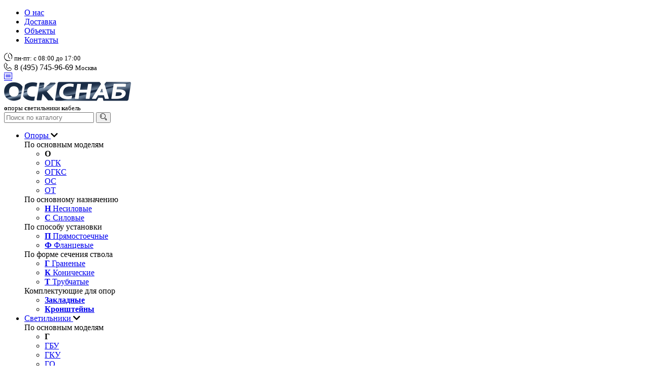

--- FILE ---
content_type: text/html; charset=utf-8
request_url: https://www.osksnab.ru/opory/os/f/osf-300-8-5-l.html
body_size: 10939
content:
<!doctype html>
<html lang="ru">
  <head>
    <meta charset="utf-8">

    <title>ОСф-300-8,5-л</title> 
    <meta name='description' content='Опора трубчатая силовая с фланцевым соединением под нагрузку 300 кг, с высотой надземной части 8.5 м, с люком'/>
    
    <link rel="canonical" href="https://www.osksnab.ru/opory/os/f/" />
    <meta name="viewport" content="width=device-width, initial-scale=1.0">
    <meta name="author" content="ОСКСнаб">
    
    <meta property="og:site_name" content="ОСКСнаб">
    <meta property="og:type" content="website">
    <meta property="og:title" content="ОСф-300-8,5-л">
    <meta property="og:description" content='Опора трубчатая силовая с фланцевым соединением под нагрузку 300 кг, с высотой надземной части 8.5 м, с люком'>
    <meta property="og:image" content="https://www.osksnab.ru/files/multifile/2820/osf_300_8_5_l_m.jpg">
    <meta property="og:url" content="https://www.osksnab.ru/opory/os/f/osf-300-8-5-l.html">

    <link rel="icon" sizes="16x16" href="/template/template/27/img/favicons/favicon-16x16.png" />
    <link rel="icon" sizes="32x32" href="/template/template/27/img/favicons/favicon-32x32.png" />

    <link rel="stylesheet" href="/template/template/27/lib/flexslider/flexslider.css" />
    <link rel="stylesheet" href="/template/template/27/lib/chosen/chosen.css" />
    <link rel="stylesheet" href="/template/template/27/lib/magnific-popup/magnific-popup.css" />
    <link rel="stylesheet" href="/template/template/27/vendor/font.fontawesome/5.2/css/all.min.css" />
    <link rel="stylesheet" href="/template/template/27/lib/strokegapicons/style.css" />
    <link rel="stylesheet" href="/template/template/27/css/theme.style.css?1" />
    <link rel="stylesheet" href="/template/template/27/css/cs.style.css?6" />

    <script src="/template/template/27/lib/modernizr/modernizr.js"></script>
    <!--[if lte IE 8]>
<script src="/template/template/27/lib/respond/respond.js"></script>
<script src="/template/template/27/lib/excanvas/excanvas.js"></script>
<![endif]-->


  </head>

  <body class="not-front" itemscope itemtype="https://schema.org/HomeAndConstructionBusiness">


    <div class="body">
      <header id="header" class="header-light">
        <div class="header-top light-header-top">
          <div class="container">

            <div class='row'>

              <div class='col-lg-6 col-md-4 col-sm-6 col-xs-12'>
                <ul class='nav nav-pills nav-top nav-top-sep' itemscope="" itemtype="https://schema.org/SiteNavigationElement">
                                    <li class="">
                    <a href="/o-kompanii/" title='Перейти в раздел «О нас»' itemprop="url">
                      <span itemprop="name">О нас</span>
                    </a>
                  </li>
                                    <li class="">
                    <a href="/dostavka/" title='Перейти в раздел «Доставка»' itemprop="url">
                      <span itemprop="name">Доставка</span>
                    </a>
                  </li>
                                    <li class="">
                    <a href="/obekty/" title='Перейти в раздел «Объекты»' itemprop="url">
                      <span itemprop="name">Объекты</span>
                    </a>
                  </li>
                                    <li class="">
                    <a href="/kontakty/" title='Перейти в раздел «Контакты»' itemprop="url">
                      <span itemprop="name">Контакты</span>
                    </a>
                  </li>
                       
                </ul>
              </div>

              <div class='col-lg-3 col-md-4 hidden-sm hidden-xs cs_txt_r'>
                <i class="icon icon-Time cs_c_orange"></i> <small class='cs_h_wt' itemprop="openingHours" datetime="Mo-Fr 08:00-17:00">пн-пт: с 08:00 до 17:00</small>
              </div>

              
              <div class='col-lg-3 col-md-4 col-sm-6 col-xs-12'>
                <i class="icon icon-Phone2 cs_c_orange"></i> <span class='cs_f_phone' itemprop="telephone">8 (495) 745-96-69</span> <small>Москва</small>
              </div>             

            </div>
          </div>

        </div>

        <div class="container">

          <div class='row'>

            <div class='col-md-3'>  
              <div class="navbar-header">
                <a href="#offcanvas" class="uk-navbar-toggle hidden-lg pull-right" data-uk-offcanvas>
                  <span class="sr-only">Меню</span>
                  <i class="icon icon-Menu cs_c_orange"></i>
                </a>
                <div class="logo">
                  <a href="/" title='На главную'><img alt="Логотип ОСКСнаб" src="/files/c/logo_osksnab.png"></a>
                  <div class='cs_h_slogan hidden-md hidden-sm hidden-xs'><small><b>о</b>поры <b>с</b>ветильники <b>к</b>абель</small></div>
                </div>
              </div>
            </div>

            <div class='col-md-4 hidden-sm hidden-xs'>
              <form action='/poisk/' method="GET" class='cs_h_search'>
                <input type="text" class="form-control cs_h_search_input" name="search_name" placeholder="Поиск по каталогу" value="" />
                <button type="submit" class="btn btn-default cs_h_search_button"><i class="icon icon-Search"></i></button>
                              </form>
            </div>


            <div class='col-md-5'>  
              <div class="navbar-collapse nav-main-collapse collapse">
                <nav class="nav-main pull-right cs-menu-top">
                  <ul class="nav nav-pills nav-main-menu" itemscope="" itemtype="http://www.schema.org/SiteNavigationElement">

                                        <li class="dropdown-cs megamenu active">

                      <a class="dropdown-toggle" data-toggle="dropdown" title='Перейти в раздел Опоры' href="/opory/" itemprop="url">
                        <span itemprop="name mainEntityOfPage">Опоры</span>
                      </a> <i class='fas fa-chevron-down cs_c_orange'></i>

                      <div class="dropdown-menu">
                        <div class="mega-menu-content">
                          <div class="row" itemscope="" itemtype="http://www.schema.org/SiteNavigationElement">

                                                                                    <div class="col-md-3 menu-column">

                              <div class="h3 cs-menu-first-h3">По основным моделям</div>
                              <div class="menu-column-inner">

                                <ul itemscope="" itemtype="http://www.schema.org/SiteNavigationElement">

                                                                    
                                                                                                                                                                          <li class='cs-width-full cs-menu-top-first'><b>О</b></li>
                                                                                                                                        <li class='cs-menu-top-normal' >
                                    <a href="/opory/ogk/" itemprop="url"><span itemprop="name">ОГК</span></a></li>
                                  
                                  
                                                                    
                                                                                                                                                                                                            <li class='cs-menu-top-normal' >
                                    <a href="/opory/ogks/" itemprop="url"><span itemprop="name">ОГКС</span></a></li>
                                  
                                  
                                                                    
                                                                                                                                                                                                            <li class='cs-menu-top-normal active' >
                                    <a href="/opory/os/" itemprop="url"><span itemprop="name mainEntityOfPage">ОС</span></a></li>
                                  
                                  
                                                                    
                                                                                                                                                                                                            <li class='cs-menu-top-normal' >
                                    <a href="/opory/ot/" itemprop="url"><span itemprop="name">ОТ</span></a></li>
                                  
                                  
                                  
                                </ul>

                              </div>      
                            </div>

                                                                                    <div class="col-md-2 menu-column">

                              <div class="h3">По основному назначению</div>
                              <div class="menu-column-inner">

                                <ul itemscope="" itemtype="http://www.schema.org/SiteNavigationElement">

                                                                    
                                                                    <li>
                                    <a href="/opory/nesilovye/" itemprop="url"><b>Н</b> <span itemprop="name">Несиловые</span></a>
                                  </li>

                                  
                                                                    
                                                                    <li>
                                    <a href="/opory/silovye/" itemprop="url"><b>С</b> <span itemprop="name">Силовые</span></a>
                                  </li>

                                  
                                  
                                </ul>

                              </div>      
                            </div>

                                                                                    <div class="col-md-2 menu-column">

                              <div class="h3">По способу установки</div>
                              <div class="menu-column-inner">

                                <ul itemscope="" itemtype="http://www.schema.org/SiteNavigationElement">

                                                                    
                                                                    <li>
                                    <a href="/opory/pryamostoechnye/" itemprop="url"><b>П</b> <span itemprop="name">Прямостоечные</span></a>
                                  </li>

                                  
                                                                    
                                                                    <li>
                                    <a href="/opory/flancevye/" itemprop="url"><b>Ф</b> <span itemprop="name">Фланцевые</span></a>
                                  </li>

                                  
                                  
                                </ul>

                              </div>      
                            </div>

                                                                                    <div class="col-md-2 menu-column">

                              <div class="h3">По форме сечения ствола</div>
                              <div class="menu-column-inner">

                                <ul itemscope="" itemtype="http://www.schema.org/SiteNavigationElement">

                                                                    
                                                                    <li>
                                    <a href="/opory/granenye/" itemprop="url"><b>Г</b> <span itemprop="name">Граненые</span></a>
                                  </li>

                                  
                                                                    
                                                                    <li>
                                    <a href="/opory/konicheskie/" itemprop="url"><b>К</b> <span itemprop="name">Конические</span></a>
                                  </li>

                                  
                                                                    
                                                                    <li>
                                    <a href="/opory/trubchatye/" itemprop="url"><b>Т</b> <span itemprop="name">Трубчатые</span></a>
                                  </li>

                                  
                                  
                                </ul>

                              </div>      
                            </div>

                                                                                    <div class="col-md-2 menu-column">

                              <div class="h3">Комплектующие для опор</div>
                              <div class="menu-column-inner">

                                <ul itemscope="" itemtype="http://www.schema.org/SiteNavigationElement">

                                                                    
                                                                    <li>
                                    <a href="/zakladnye/" itemprop="url"><b>Закладные</b> <span itemprop="name"></span></a>
                                  </li>

                                  
                                                                    
                                                                    <li>
                                    <a href="/kronshteyny/" itemprop="url"><b>Кронштейны</b> <span itemprop="name"></span></a>
                                  </li>

                                  
                                  
                                </ul>

                              </div>      
                            </div>

                            
                          </div>
                        </div>
                      </div>
                    </li>  

                                        <li class="dropdown-cs megamenu ">

                      <a class="dropdown-toggle" data-toggle="dropdown" title='Перейти в раздел Светильники' href="/svetilniki/" itemprop="url">
                        <span itemprop="name">Светильники</span>
                      </a> <i class='fas fa-chevron-down cs_c_orange'></i>

                      <div class="dropdown-menu">
                        <div class="mega-menu-content">
                          <div class="row" itemscope="" itemtype="http://www.schema.org/SiteNavigationElement">

                                                                                    <div class="col-md-3 menu-column">

                              <div class="h3 cs-menu-first-h3">По основным моделям</div>
                              <div class="menu-column-inner">

                                <ul itemscope="" itemtype="http://www.schema.org/SiteNavigationElement">

                                                                    
                                                                                                                                                                          <li class='cs-width-full cs-menu-top-first'><b>Г</b></li>
                                                                                                                                        <li class='cs-menu-top-normal' >
                                    <a href="/svetilniki/gbu/" itemprop="url"><span itemprop="name">ГБУ</span></a></li>
                                  
                                  
                                                                    
                                                                                                                                                                                                            <li class='cs-menu-top-normal' >
                                    <a href="/svetilniki/gku/" itemprop="url"><span itemprop="name">ГКУ</span></a></li>
                                  
                                  
                                                                    
                                                                                                                                                                                                            <li class='cs-menu-top-normal' >
                                    <a href="/svetilniki/go/" itemprop="url"><span itemprop="name">ГО</span></a></li>
                                  
                                  
                                                                    
                                                                                                                                                                                                            <li class='cs-menu-top-normal' >
                                    <a href="/svetilniki/gpp/" itemprop="url"><span itemprop="name">ГПП</span></a></li>
                                  
                                  
                                                                    
                                                                                                                                                                                                            <li class='cs-menu-top-normal' >
                                    <a href="/svetilniki/gsp/" itemprop="url"><span itemprop="name">ГСП</span></a></li>
                                  
                                  
                                                                    
                                                                                                                                                                                                            <li class='cs-menu-top-normal' >
                                    <a href="/svetilniki/gsu/" itemprop="url"><span itemprop="name">ГСУ</span></a></li>
                                  
                                  
                                                                    
                                                                                                                                                                                                            <li class='cs-menu-top-normal' >
                                    <a href="/svetilniki/gtu/" itemprop="url"><span itemprop="name">ГТУ</span></a></li>
                                  
                                  
                                                                    
                                                                                                                                                                          <li class='cs-width-full cs-menu-top-first'><b>Д</b></li>
                                                                                                                                        <li class='cs-menu-top-normal' >
                                    <a href="/svetilniki/dvo/" itemprop="url"><span itemprop="name">ДВО</span></a></li>
                                  
                                  
                                                                    
                                                                                                                                                                                                            <li class='cs-menu-top-normal' >
                                    <a href="/svetilniki/dku/" itemprop="url"><span itemprop="name">ДКУ</span></a></li>
                                  
                                  
                                                                    
                                                                                                                                                                                                            <li class='cs-menu-top-normal' >
                                    <a href="/svetilniki/do/" itemprop="url"><span itemprop="name">ДО</span></a></li>
                                  
                                  
                                                                    
                                                                                                                                                                                                            <li class='cs-menu-top-normal' >
                                    <a href="/svetilniki/dpo/" itemprop="url"><span itemprop="name">ДПО</span></a></li>
                                  
                                  
                                                                    
                                                                                                                                                                                                            <li class='cs-menu-top-normal' >
                                    <a href="/svetilniki/dsp/" itemprop="url"><span itemprop="name">ДСП</span></a></li>
                                  
                                  
                                                                    
                                                                                                                                                                          <li class='cs-width-full cs-menu-top-first'><b>Ж</b></li>
                                                                                                                                        <li class='cs-menu-top-normal' >
                                    <a href="/svetilniki/zhbu/" itemprop="url"><span itemprop="name">ЖБУ</span></a></li>
                                  
                                  
                                                                    
                                                                                                                                                                                                            <li class='cs-menu-top-normal' >
                                    <a href="/svetilniki/zhvu/" itemprop="url"><span itemprop="name">ЖВУ</span></a></li>
                                  
                                  
                                                                    
                                                                                                                                                                                                            <li class='cs-menu-top-normal' >
                                    <a href="/svetilniki/zhku/" itemprop="url"><span itemprop="name">ЖКУ</span></a></li>
                                  
                                  
                                                                    
                                                                                                                                                                                                            <li class='cs-menu-top-normal' >
                                    <a href="/svetilniki/zho/" itemprop="url"><span itemprop="name">ЖО</span></a></li>
                                  
                                  
                                                                    
                                                                                                                                                                                                            <li class='cs-menu-top-normal' >
                                    <a href="/svetilniki/zhpp/" itemprop="url"><span itemprop="name">ЖПП</span></a></li>
                                  
                                  
                                                                    
                                                                                                                                                                                                            <li class='cs-menu-top-normal' >
                                    <a href="/svetilniki/zhsp/" itemprop="url"><span itemprop="name">ЖСП</span></a></li>
                                  
                                  
                                                                    
                                                                                                                                                                                                            <li class='cs-menu-top-normal' >
                                    <a href="/svetilniki/zhsu/" itemprop="url"><span itemprop="name">ЖСУ</span></a></li>
                                  
                                  
                                                                    
                                                                                                                                                                                                            <li class='cs-menu-top-normal' >
                                    <a href="/svetilniki/zhtu/" itemprop="url"><span itemprop="name">ЖТУ</span></a></li>
                                  
                                  
                                                                    
                                                                                                                                                                          <li class='cs-width-full cs-menu-top-first'><b>И</b></li>
                                                                                                                                        <li class='cs-menu-top-normal' >
                                    <a href="/svetilniki/io/" itemprop="url"><span itemprop="name">ИО</span></a></li>
                                  
                                  
                                                                    
                                                                                                                                                                                                            <li class='cs-menu-top-normal' >
                                    <a href="/svetilniki/isu/" itemprop="url"><span itemprop="name">ИСУ</span></a></li>
                                  
                                  
                                                                    
                                                                                                                                                                          <li class='cs-width-full cs-menu-top-first'><b>Л</b></li>
                                                                                                                                        <li class='cs-menu-top-normal' >
                                    <a href="/svetilniki/lbu/" itemprop="url"><span itemprop="name">ЛБУ</span></a></li>
                                  
                                  
                                                                    
                                                                                                                                                                                                            <li class='cs-menu-top-normal' >
                                    <a href="/svetilniki/lo/" itemprop="url"><span itemprop="name">ЛО</span></a></li>
                                  
                                  
                                                                    
                                                                                                                                                                                                            <li class='cs-menu-top-normal' >
                                    <a href="/svetilniki/lpo/" itemprop="url"><span itemprop="name">ЛПО</span></a></li>
                                  
                                  
                                                                    
                                                                                                                                                                          <li class='cs-width-full cs-menu-top-first'><b>Р</b></li>
                                                                                                                                        <li class='cs-menu-top-normal' >
                                    <a href="/svetilniki/rbu/" itemprop="url"><span itemprop="name">РБУ</span></a></li>
                                  
                                  
                                                                    
                                                                                                                                                                                                            <li class='cs-menu-top-normal' >
                                    <a href="/svetilniki/rku/" itemprop="url"><span itemprop="name">РКУ</span></a></li>
                                  
                                  
                                                                    
                                                                                                                                                                                                            <li class='cs-menu-top-normal' >
                                    <a href="/svetilniki/ro/" itemprop="url"><span itemprop="name">РО</span></a></li>
                                  
                                  
                                                                    
                                                                                                                                                                                                            <li class='cs-menu-top-normal' >
                                    <a href="/svetilniki/rpp/" itemprop="url"><span itemprop="name">РПП</span></a></li>
                                  
                                  
                                                                    
                                                                                                                                                                                                            <li class='cs-menu-top-normal' >
                                    <a href="/svetilniki/rsp/" itemprop="url"><span itemprop="name">РСП</span></a></li>
                                  
                                  
                                                                    
                                                                                                                                                                                                            <li class='cs-menu-top-normal' >
                                    <a href="/svetilniki/rsu/" itemprop="url"><span itemprop="name">РСУ</span></a></li>
                                  
                                  
                                                                    
                                                                                                                                                                                                            <li class='cs-menu-top-normal' >
                                    <a href="/svetilniki/rtu/" itemprop="url"><span itemprop="name">РТУ</span></a></li>
                                  
                                  
                                                                    
                                                                                                                                                                          <li class='cs-width-full cs-menu-top-first'><b>Ф</b></li>
                                                                                                                                        <li class='cs-menu-top-normal' >
                                    <a href="/svetilniki/fpo/" itemprop="url"><span itemprop="name">ФПО</span></a></li>
                                  
                                  
                                  
                                </ul>

                              </div>      
                            </div>

                                                                                    <div class="col-md-2 menu-column">

                              <div class="h3">По источнику света</div>
                              <div class="menu-column-inner">

                                <ul itemscope="" itemtype="http://www.schema.org/SiteNavigationElement">

                                                                    
                                                                    <li>
                                    <a href="/svetilniki/dri/" itemprop="url"><b>Г</b> <span itemprop="name">Лампы ДРИ, ДРИШ</span></a>
                                  </li>

                                  
                                                                    
                                                                    <li>
                                    <a href="/svetilniki/svetodiodnye/" itemprop="url"><b>Д</b> <span itemprop="name">Светодиодные лампы</span></a>
                                  </li>

                                  
                                                                    
                                                                    <li>
                                    <a href="/svetilniki/dnat/" itemprop="url"><b>Ж</b> <span itemprop="name">Лампы ДНаТ</span></a>
                                  </li>

                                  
                                                                    
                                                                    <li>
                                    <a href="/svetilniki/galogenovye/" itemprop="url"><b>И</b> <span itemprop="name">Лампы накаливания</span></a>
                                  </li>

                                  
                                                                    
                                                                    <li>
                                    <a href="/svetilniki/lineynye/" itemprop="url"><b>Л</b> <span itemprop="name">Линейные лампы</span></a>
                                  </li>

                                  
                                                                    
                                                                    <li>
                                    <a href="/svetilniki/drl/" itemprop="url"><b>Р</b> <span itemprop="name">Лампы ДРЛ</span></a>
                                  </li>

                                  
                                                                    
                                                                    <li>
                                    <a href="/svetilniki/lyuminescentnye/" itemprop="url"><b>Ф</b> <span itemprop="name">Фигурные лампы</span></a>
                                  </li>

                                  
                                  
                                </ul>

                              </div>      
                            </div>

                                                                                    <div class="col-md-2 menu-column">

                              <div class="h3">По способу установки</div>
                              <div class="menu-column-inner">

                                <ul itemscope="" itemtype="http://www.schema.org/SiteNavigationElement">

                                                                    
                                                                    <li>
                                    <a href="/svetilniki/nastennye/" itemprop="url"><b>Б</b> <span itemprop="name">Настенные</span></a>
                                  </li>

                                  
                                                                    
                                                                    <li>
                                    <a href="/svetilniki/vstraivaemye/" itemprop="url"><b>В</b> <span itemprop="name">Встраиваемые</span></a>
                                  </li>

                                  
                                                                    
                                                                    <li>
                                    <a href="/svetilniki/konsolnye/" itemprop="url"><b>К</b> <span itemprop="name">Консольные</span></a>
                                  </li>

                                  
                                                                    
                                                                    <li>
                                    <a href="/svetilniki/potolochnye/" itemprop="url"><b>П</b> <span itemprop="name">Потолочные</span></a>
                                  </li>

                                  
                                                                    
                                                                    <li>
                                    <a href="/svetilniki/podvesnye/" itemprop="url"><b>С</b> <span itemprop="name">Подвесные</span></a>
                                  </li>

                                  
                                                                    
                                                                    <li>
                                    <a href="/svetilniki/torshernye/" itemprop="url"><b>Т</b> <span itemprop="name">Торшерные</span></a>
                                  </li>

                                  
                                  
                                </ul>

                              </div>      
                            </div>

                                                                                    <div class="col-md-2 menu-column">

                              <div class="h3">По основному назначению</div>
                              <div class="menu-column-inner">

                                <ul itemscope="" itemtype="http://www.schema.org/SiteNavigationElement">

                                                                    
                                                                    <li>
                                    <a href="/svetilniki/obshhestvennye/" itemprop="url"><b>О</b> <span itemprop="name">Общественные</span></a>
                                  </li>

                                  
                                                                    
                                                                    <li>
                                    <a href="/svetilniki/promyshlennye/" itemprop="url"><b>П</b> <span itemprop="name">Промышленные</span></a>
                                  </li>

                                  
                                                                    
                                                                    <li>
                                    <a href="/svetilniki/ulichnye/" itemprop="url"><b>У</b> <span itemprop="name">Уличные</span></a>
                                  </li>

                                  
                                  
                                </ul>

                              </div>      
                            </div>

                            
                          </div>
                        </div>
                      </div>
                    </li>  

                                        <li class="dropdown-cs megamenu ">

                      <a class="dropdown-toggle" data-toggle="dropdown" title='Перейти в раздел Кабель' href="/kabel/" itemprop="url">
                        <span itemprop="name">Кабель</span>
                      </a> <i class='fas fa-chevron-down cs_c_orange'></i>

                      <div class="dropdown-menu">
                        <div class="mega-menu-content">
                          <div class="row" itemscope="" itemtype="http://www.schema.org/SiteNavigationElement">

                                                                                    <div class="col-md-3 menu-column">

                              <div class="h3 cs-menu-first-h3">По основным моделям</div>
                              <div class="menu-column-inner">

                                <ul itemscope="" itemtype="http://www.schema.org/SiteNavigationElement">

                                                                    
                                                                                                                                                                          <li class='cs-width-full cs-menu-top-first'><b>В</b></li>
                                                                                                                                        <li class='cs-menu-top-normal' >
                                    <a href="/kabel/vbbshv/" itemprop="url"><span itemprop="name">ВБбШв</span></a></li>
                                  
                                  
                                                                    
                                                                                                                                                                                                            <li class='cs-menu-top-normal' >
                                    <a href="/kabel/vvg/" itemprop="url"><span itemprop="name">ВВГ</span></a></li>
                                  
                                  
                                                                    
                                                                                                                                                                          <li class='cs-width-full cs-menu-top-first'><b>К</b></li>
                                                                                                                                        <li class='cs-menu-top-normal' >
                                    <a href="/kabel/kvbbshv/" itemprop="url"><span itemprop="name">КВБбШв</span></a></li>
                                  
                                  
                                                                    
                                                                                                                                                                                                            <li class='cs-menu-top-normal' >
                                    <a href="/kabel/kvvg/" itemprop="url"><span itemprop="name">КВВГ</span></a></li>
                                  
                                  
                                                                    
                                                                                                                                                                                                            <li class='cs-menu-top-normal' >
                                    <a href="/kabel/kpbbp/" itemprop="url"><span itemprop="name">КПБбП</span></a></li>
                                  
                                  
                                                                    
                                                                                                                                                                                                            <li class='cs-menu-top-normal' >
                                    <a href="/kabel/kppg/" itemprop="url"><span itemprop="name">КППГ</span></a></li>
                                  
                                  
                                                                    
                                                                                                                                                                          <li class='cs-width-full cs-menu-top-first'><b>П</b></li>
                                                                                                                                        <li class='cs-menu-top-normal' >
                                    <a href="/kabel/pbbpg/" itemprop="url"><span itemprop="name">ПБбПГ</span></a></li>
                                  
                                  
                                                                    
                                                                                                                                                                                                            <li class='cs-menu-top-normal' >
                                    <a href="/kabel/pbpg/" itemprop="url"><span itemprop="name">ПБПГ</span></a></li>
                                  
                                  
                                                                    
                                                                                                                                                                                                            <li class='cs-menu-top-normal' >
                                    <a href="/kabel/ppg/" itemprop="url"><span itemprop="name">ППГ</span></a></li>
                                  
                                  
                                  
                                </ul>

                              </div>      
                            </div>

                                                                                    <div class="col-md-2 menu-column">

                              <div class="h3">По материалу изоляции</div>
                              <div class="menu-column-inner">

                                <ul itemscope="" itemtype="http://www.schema.org/SiteNavigationElement">

                                                                    
                                                                    <li>
                                    <a href="/kabel/pvh/" itemprop="url"><b>В</b> <span itemprop="name">Поливинилхлорид (ПВХ)</span></a>
                                  </li>

                                  
                                                                    
                                                                    <li>
                                    <a href="/kabel/polimernyy/" itemprop="url"><b>П</b> <span itemprop="name">Полимер без галогенов</span></a>
                                  </li>

                                  
                                  
                                </ul>

                              </div>      
                            </div>

                                                                                    <div class="col-md-2 menu-column">

                              <div class="h3">По конструкции кабеля</div>
                              <div class="menu-column-inner">

                                <ul itemscope="" itemtype="http://www.schema.org/SiteNavigationElement">

                                                                    
                                                                    <li>
                                    <a href="/kabel/g/" itemprop="url"><b>Г</b> <span itemprop="name">Без защитных покровов</span></a>
                                  </li>

                                  
                                                                    
                                                                    <li>
                                    <a href="/kabel/shv/" itemprop="url"><b>Шв</b> <span itemprop="name">Защита в виде винилового шланга</span></a>
                                  </li>

                                  
                                  
                                </ul>

                              </div>      
                            </div>

                                                                                    <div class="col-md-2 menu-column">

                              <div class="h3">По показателю пож. опасности</div>
                              <div class="menu-column-inner">

                                <ul itemscope="" itemtype="http://www.schema.org/SiteNavigationElement">

                                                                    
                                                                    <li>
                                    <a href="/kabel/nga/" itemprop="url"><b>нг(A)</b> <span itemprop="name"></span></a>
                                  </li>

                                  
                                                                    
                                                                    <li>
                                    <a href="/kabel/nga-frls/" itemprop="url"><b>нг(А)-FRLS</b> <span itemprop="name"></span></a>
                                  </li>

                                  
                                                                    
                                                                    <li>
                                    <a href="/kabel/nga-ls/" itemprop="url"><b>нг(А)-LS</b> <span itemprop="name"></span></a>
                                  </li>

                                  
                                                                    
                                                                    <li>
                                    <a href="/kabel/ng-frhf/" itemprop="url"><b>нг-FRHF</b> <span itemprop="name"></span></a>
                                  </li>

                                  
                                                                    
                                                                    <li>
                                    <a href="/kabel/ng-frls/" itemprop="url"><b>нг-FRLS</b> <span itemprop="name"></span></a>
                                  </li>

                                  
                                                                    
                                                                    <li>
                                    <a href="/kabel/ng-hf/" itemprop="url"><b>нг-HF</b> <span itemprop="name"></span></a>
                                  </li>

                                  
                                  
                                </ul>

                              </div>      
                            </div>

                            
                          </div>
                        </div>
                      </div>
                    </li>  

                    
                                        <li>
                      <a  title='Перейти в раздел Контакты' href="/kontakty/" itemprop="url">
                        <span itemprop="name">Контакты</span>
                      </a>
                    </li>
                    
                  </ul>

                </nav>

              </div>
            </div>

            <div class='col-sm-6 col-sm-offset-3 hidden-lg hidden-md'>  
              <form action='/poisk/' method="GET" class='cs_h_search_m'>
                <input type="text" class="form-control cs_h_search_input" name="search_name" placeholder="Поиск по каталогу" value="" />
                <button type="submit" class="btn btn-default cs_h_search_button"><i class="icon icon-Search"></i></button>
              </form>
            </div>


          </div>

        </div>

      </header>

<div role="main" class="main shop with-sidebar">
  <section class="main-content-wrap">
    <div class="container">
      <div class="row air-sticky-stop">
<div class="col-md-3 highlight-sidebar">
  <aside class="block blk-thmbs-pro">
  <div class='h3'>Аналогичные товары</div>
  <ul class="list-thumbs-pro">
  <li class="product">
  <div class="thumb-item">

        
    <div class="thumb-item-img">
      <a href="/opory/os/f/osf-300-9-0-bl.html"><img src="/files/multifile/2820/osf_300_9_0_bl_m.jpg" alt="" width="80"></a>
    </div>

    <div class="thumb-item-content">
      <div class='h5'><a href="/opory/os/f/osf-300-9-0-bl.html">ОСф-300-9,0-бл</a></div>
            <p class="product-price">35 774 р.</p>
          </div>

    
  </div>

</li>
<li class="product">
  <div class="thumb-item">

        
    <div class="thumb-item-img">
      <a href="/opory/os/f/osf-300-9-0-l.html"><img src="/files/multifile/2820/osf_300_9_0_l_m.jpg" alt="" width="80"></a>
    </div>

    <div class="thumb-item-content">
      <div class='h5'><a href="/opory/os/f/osf-300-9-0-l.html">ОСф-300-9,0-л</a></div>
            <p class="product-price">36 807 р.</p>
          </div>

    
  </div>

</li>
<li class="product">
  <div class="thumb-item">

        
    <div class="thumb-item-img">
      <a href="/opory/os/f/osf-400-8-5-bl.html"><img src="/files/multifile/2820/osf_400_8_5_bl_m.jpg" alt="" width="80"></a>
    </div>

    <div class="thumb-item-content">
      <div class='h5'><a href="/opory/os/f/osf-400-8-5-bl.html">ОСф-400-8,5-бл</a></div>
            <p class="product-price">35 257 р.</p>
          </div>

    
  </div>

</li>
</ul>
</aside>
      <div class='air-sticky'>
    <aside class="block cs-info">
      <div class="h3">Есть вопросы?</div>
      <span class="divider align-left bg-color4"></span>
      <ul class="list-categories">
        <li>
          <span class='h3 cs-info-phone'>8 (495) 745-96-69</span>
          <span class='h3 cs-info-phone-m'><a onclick="yaCounter48825365.reachGoal('click-phone-catalog'); return true;" href="tel:+84957459669">8 (495) 745-96-69</a></span>
          <p>Телефон</p>
        </li>
        <li>
          <span class='h3'><a class='cs-clear' onclick="yaCounter48825365.reachGoal('click-email-catalog'); return true;" href="mailto: moscow@osksnab.ru?subject=У меня вопрос">moscow@osksnab.ru</a></span>
          <p>Email</p>
        </li>
      </ul>
    </aside>
  </div>
</div>


<div class="col-md-9 main-content main-content-right">
  <h1 itemprop="name">ОСф-300-8,5-л</h1>

  <ol class="breadcrumb" itemscope='' itemtype='http://schema.org/BreadcrumbList'>

		<li itemprop='itemListElement' itemscope='' itemtype='http://schema.org/ListItem'><a href="/" title="Главная" itemprop='item'><span itemprop='name'>На главную</span></a></li>
	
	
			<li itemprop='itemListElement' itemscope='' itemtype='http://schema.org/ListItem'><a href='/opory/' title='Опоры' itemprop='item'><span itemprop='name'>Опоры</span></a></li>
	
	 
	
			<li itemprop='itemListElement' itemscope='' itemtype='http://schema.org/ListItem'><a href='/opory/os/' title='ОС' itemprop='item'><span itemprop='name'>ОС</span></a></li>
	
	 
	
			<li itemprop='itemListElement' itemscope='' itemtype='http://schema.org/ListItem'><a href='/opory/os/f/' title='ОСф' itemprop='item'><span itemprop='name'>ОСф</span></a></li>
	
	  
</ol>
    



<div class='prod-full' itemscope itemtype="https://schema.org/Product">

  
  
  <div class="row">

    <div class="col-sm-4">
      <div class="product-preview">
        <div class="flexslider flexsliderPro">
          <ul class="slides">
                                    <li data-thumb="/files/multifile/2820/osf_300_8_5_l_m.jpg">
              <a class="popup-img" title="ОСф-300-8,5-л" href="/files/multifile/2820/osf_300_8_5_l_l.jpg">
                <img src="/files/multifile/2820/osf_300_8_5_l_m.jpg" alt="Фото ОСф-300-8,5-л" itemprop='image' />
              </a>
            </li>
                                  </ul>
        </div>
              </div>
    </div>


    <div class="col-sm-8">
      <div class='row'>

        <div class='col-lg-offset-1 col-sm-12 col-md-12 col-lg-9'>
          <div class='prod-full-short'>
            <span itemprop='description'>Опора трубчатая силовая с фланцевым соединением под нагрузку 300 кг, с высотой надземной части 8.5 м, с люком</span>
          </div>
        </div>

        <div class='col-lg-offset-1 col-sm-12 col-md-12 col-lg-9'>
          <div class='row'>

            <div class='col-lg-6'>

              <div class="prod-full-price" itemprop="offers" itemscope itemtype="https://schema.org/Offer">
                Цена:
                                <span class='prod-full-price-item' itemprop="price" content="35257">35 257</span>
                                <span itemprop="priceCurrency" content="RUB">руб.</span>
              </div>

              <div class='prod-full-param'>
                Единицы измерения: шт<br />                Страна производства: Россия<br />
                                Код для заказа: P1321              </div>

            </div>

            
          </div>

        </div>
      </div>


    </div>
  </div>



  <div class='prod-full-desc'>

        <div id='useProd'>
      <h2 class='h3'>Применение</h2>
      <span class="divider align-left bg-color4"></span>
      <div class='prod-desc' itemprop='description'>
        Опоры данного типа предназначены для освещения пространств различного назначения путем монтажа на них кронштейнов с установленными осветительными приборами, подвеса кабеля СИП и установки рекламных конструкций и информационных знаков.      </div>
    </div>
    
        <div id='constructProd'>
      <h2 class='h3'>Конструкция</h2>
      <span class="divider align-left bg-color4"></span>
      <div class='prod-desc' itemprop='description'>
        Основными преимуществами фланцевых опор являются удобство их монтажа и возможность регулировки вертикального положения опоры после её установки. Соединение опоры с фундаментным блоком осуществляется при помощи болтов или шпилек через крепежные отверстия, расположенные на фланцах. Подвод питающего кабеля может осуществляться как воздушным, так и подземным путем.      </div>
    </div>
    
        <div id='installationProd'>
      <h2 class='h3'>Установка</h2>
      <span class="divider align-left bg-color4"></span>
      <div class='prod-desc' itemprop='description'>
        Фланцевые опоры монтируются на предварительно установленный в котлован и забетонированный фундаментный блок (закладную деталь) и соединяются с ним через крепежные отверстия с помощью шпилек или болтов.      </div>
    </div>
    
    <div id='paramProd'>
      <h2 class='h3'>Характеристики</h2>
      <span class="divider align-left bg-color4"></span>
      <div class='col-md-12 prod-table'>

        
<div class='row prod-table-line' itemprop='additionalProperty' itemscope itemtype='http://schema.org/PropertyValue'>
<div class='col-xs-12 col-sm-5 col-md-4'><div class='prod-table-list prod-table-first'><b itemprop='name'>Форма поперечного сечения ствола</b></div></div>
<div class='col-xs-12 col-sm-7 col-md-8'><div class='prod-table-list' itemprop='value'><b>(Т)</b> трубчатая</div></div>
</div>
<div class='row prod-table-line' itemprop='additionalProperty' itemscope itemtype='http://schema.org/PropertyValue'>
<div class='col-xs-12 col-sm-5 col-md-4'><div class='prod-table-list prod-table-first'><b itemprop='name'>Назначение опоры</b></div></div>
<div class='col-xs-12 col-sm-7 col-md-8'><div class='prod-table-list' itemprop='value'><b>(С)</b> силовая для наружного освещения и подвески кабеля</div></div>
</div>
<div class='row prod-table-line' itemprop='additionalProperty' itemscope itemtype='http://schema.org/PropertyValue'>
<div class='col-xs-12 col-sm-5 col-md-4'><div class='prod-table-list prod-table-first'><b itemprop='name'>Установка опоры</b></div></div>
<div class='col-xs-12 col-sm-7 col-md-8'><div class='prod-table-list' itemprop='value'><b>(ф)</b> фланцевая в фундаментный блок</div></div>
</div>
<div class='row prod-table-line' itemprop='additionalProperty' itemscope itemtype='http://schema.org/PropertyValue'>
<div class='col-xs-12 col-sm-5 col-md-4'><div class='prod-table-list prod-table-first'><b itemprop='name'>Габариты фланца, мм (D1)</b></div></div>
<div class='col-xs-12 col-sm-7 col-md-8'><div class='prod-table-list' itemprop='value'>420х16 </div></div>
</div>
<div class='row prod-table-line' itemprop='additionalProperty' itemscope itemtype='http://schema.org/PropertyValue'>
<div class='col-xs-12 col-sm-5 col-md-4'><div class='prod-table-list prod-table-first'><b itemprop='name'>Посадочное место кронштейна</b></div></div>
<div class='col-xs-12 col-sm-7 col-md-8'><div class='prod-table-list' itemprop='value'>О2 </div></div>
</div>
<div class='row prod-table-line' itemprop='additionalProperty' itemscope itemtype='http://schema.org/PropertyValue'>
<div class='col-xs-12 col-sm-5 col-md-4'><div class='prod-table-list prod-table-first'><b itemprop='name'>Нижний диаметр трубы, мм (D)</b></div></div>
<div class='col-xs-12 col-sm-7 col-md-8'><div class='prod-table-list' itemprop='value'>219 </div></div>
</div>
<div class='row prod-table-line' itemprop='additionalProperty' itemscope itemtype='http://schema.org/PropertyValue'>
<div class='col-xs-12 col-sm-5 col-md-4'><div class='prod-table-list prod-table-first'><b itemprop='name'>Высота, м (H)</b></div></div>
<div class='col-xs-12 col-sm-7 col-md-8'><div class='prod-table-list' itemprop='value'>9.0 </div></div>
</div>
<div class='row prod-table-line' itemprop='additionalProperty' itemscope itemtype='http://schema.org/PropertyValue'>
<div class='col-xs-12 col-sm-5 col-md-4'><div class='prod-table-list prod-table-first'><b itemprop='name'>Верхний диаметр трубы, мм (d)</b></div></div>
<div class='col-xs-12 col-sm-7 col-md-8'><div class='prod-table-list' itemprop='value'>159 </div></div>
</div>
      </div>
    </div>

            <div id='idRelatedProd'>
      <h2 class='h3'>Комплектующие</h2>
      <span class="divider align-left bg-color4"></span>
      <div class='col-md-12 prod-table'>
                <div class="row prod-table-line" itemprop="additionalProperty" itemscope="" itemtype="http://schema.org/PropertyValue">
          <div class="col-xs-12 col-sm-5 col-md-4"><div class="prod-table-list prod-table-first"><b itemprop="name">фундаменты ФБ</b></div></div>
          <div class="col-xs-12 col-sm-7 col-md-8"><div class="prod-table-list" itemprop="value">
                        <a href='/zakladnye/fb/fb-0-219-2-0.html'>ФБ-0,219-2,0</a>                        </div>
          </div>
        </div>
              </div>
    </div>
    
  </div>





  
  <div class='row'>
    <div class='col-md-12'>
      <div class='prod-full-object'>

        <h3>Опоры ОСф на объектах</h3>
        <span class="divider align-left bg-color4"></span>

        <div class='row'>

          
          <div class='col-md-6'>
            <div class='prod-full-objects'>
              <div class='h4'>Трасса, д. Аборино, Ногинский... <a class='a-b' href='/obekty/trassa-d-aborino.html'>перейти в галерею</a></div>

              <div class='row'>
                                                                <div class='col-md-4'>
                  <a class="popup-img" title="" href="/files/multifile/2781/obekt_trassa_d_aborino_6.jpg"><img src='/files/multifile/2781/preview_obekt_trassa_d_aborino_6.jpg' alt='Опоры ОСф на объектах' /></a>
                </div>
                                                                <div class='col-md-4'>
                  <a class="popup-img" title="" href="/files/multifile/2781/obekt_trassa_d_aborino_5.jpg"><img src='/files/multifile/2781/preview_obekt_trassa_d_aborino_5.jpg' alt='Опоры ОСф на объектах' /></a>
                </div>
                                                                <div class='col-md-4'>
                  <a class="popup-img" title="" href="/files/multifile/2781/obekt_trassa_d_aborino_4.jpg"><img src='/files/multifile/2781/preview_obekt_trassa_d_aborino_4.jpg' alt='Опоры ОСф на объектах' /></a>
                </div>
                                              </div>
            </div>
          </div>
          
          <div class='col-md-6'>
            <div class='prod-full-objects'>
              <div class='h4'>Участок дороги А108, д... <a class='a-b' href='/obekty/uchastok-dorogi-a108.html'>перейти в галерею</a></div>

              <div class='row'>
                                                                <div class='col-md-4'>
                  <a class="popup-img" title="" href="/files/multifile/2781/uchastok_dorogi_a108_1.jpg"><img src='/files/multifile/2781/preview_uchastok_dorogi_a108_1.jpg' alt='Опоры ОСф на объектах' /></a>
                </div>
                                                                <div class='col-md-4'>
                  <a class="popup-img" title="" href="/files/multifile/2781/uchastok_dorogi_a108_2.jpg"><img src='/files/multifile/2781/preview_uchastok_dorogi_a108_2.jpg' alt='Опоры ОСф на объектах' /></a>
                </div>
                                                                <div class='col-md-4'>
                  <a class="popup-img" title="" href="/files/multifile/2781/uchastok_dorogi_a108_3.jpg"><img src='/files/multifile/2781/preview_uchastok_dorogi_a108_3.jpg' alt='Опоры ОСф на объектах' /></a>
                </div>
                                              </div>
            </div>
          </div>
          
          <div class='col-md-6'>
            <div class='prod-full-objects'>
              <div class='h4'>Щелковское шоссе, округ... <a class='a-b' href='/obekty/schelkovskoe-shosse-okrug-chernogolovka.html'>перейти в галерею</a></div>

              <div class='row'>
                                                                <div class='col-md-4'>
                  <a class="popup-img" title="" href="/files/multifile/2781/obekt_trassa_shhelkovskoe_shosse_5.jpg"><img src='/files/multifile/2781/preview_obekt_trassa_shhelkovskoe_shosse_5.jpg' alt='Опоры ОСф на объектах' /></a>
                </div>
                                                                <div class='col-md-4'>
                  <a class="popup-img" title="" href="/files/multifile/2781/obekt_trassa_shhelkovskoe_shosse_4.jpg"><img src='/files/multifile/2781/preview_obekt_trassa_shhelkovskoe_shosse_4.jpg' alt='Опоры ОСф на объектах' /></a>
                </div>
                                                                <div class='col-md-4'>
                  <a class="popup-img" title="" href="/files/multifile/2781/obekt_trassa_shhelkovskoe_shosse_3.jpg"><img src='/files/multifile/2781/preview_obekt_trassa_shhelkovskoe_shosse_3.jpg' alt='Опоры ОСф на объектах' /></a>
                </div>
                                              </div>
            </div>
          </div>
          
          <div class='col-md-6'>
            <div class='prod-full-objects'>
              <div class='h4'>Трасса, д. Орловка, Щелковский... <a class='a-b' href='/obekty/trassa-d-orlovka.html'>перейти в галерею</a></div>

              <div class='row'>
                                                                <div class='col-md-4'>
                  <a class="popup-img" title="" href="/files/multifile/2781/obekt_trassa_d_orlovka_5.jpg"><img src='/files/multifile/2781/preview_obekt_trassa_d_orlovka_5.jpg' alt='Опоры ОСф на объектах' /></a>
                </div>
                                                                <div class='col-md-4'>
                  <a class="popup-img" title="" href="/files/multifile/2781/obekt_trassa_d_orlovka_4.jpg"><img src='/files/multifile/2781/preview_obekt_trassa_d_orlovka_4.jpg' alt='Опоры ОСф на объектах' /></a>
                </div>
                                                                <div class='col-md-4'>
                  <a class="popup-img" title="" href="/files/multifile/2781/obekt_trassa_d_orlovka_3.jpg"><img src='/files/multifile/2781/preview_obekt_trassa_d_orlovka_3.jpg' alt='Опоры ОСф на объектах' /></a>
                </div>
                                              </div>
            </div>
          </div>
                  </div>
      </div>
    </div>
  </div>

  
  <div class='row'>
    <div class="col-md-12">
      <div class='prod-full-object'>
        <div class='row'>
          <div class="col-md-6">
            <div class='cs-box-action'>
              




        <div class='h3'>Оставить заявку на коммерческое предложение</div>
    <span class="divider align-left bg-color4"></span>
    

    <form action='/core/add.php' id="fb" method='POST' enctype='multipart/form-data'>

      <input name='cc' type='hidden' value='380'>
      <input name='sub' type='hidden' value='106'>
      <input name='catalogue' type='hidden' value='2'>
      <input type='hidden' name='posting' value='1'>

            <input type='hidden' name='f_urlFB' value='https://www.osksnab.ru/opory/os/f/osf-300-8-5-l.html'>
      
      <input name="soname" type="text" id="soname" placeholder="Фамилия" value="" class='ab' />



      
            <div class="form-group" id='nameUserForm'>
        <label for="nameUser">Имя (организация) *</label>
        <input name='f_nameUser' maxlength='255' size='50' type='text' id ='nameUser' class='form-control ' value=''  />              </div>
      
      
      
            <div class="form-group" id='phoneUserForm'>
        <label for="phoneUser">Телефон *</label>
        <input name='f_phoneUser' maxlength='255' size='50' type='text' id ='phoneUser' class='form-control ' value=''  />              </div>
      
      
      
            <div class="form-group" id='EmailForm'>
        <label for="Email">Email *</label>
        <input name='f_Email' maxlength='255' size='50' type='text' id ='Email' class='form-control ' data-format='email' value=''  />              </div>
      
      
      
      <div class="form-group" id='textFBForm'>
        <label for="comments">Текст сообщения*</label>
        <textarea  id='f_textFB' name='f_textFB' rows='8' cols='40' class='form-control '></textarea>        <span class=''></span>
      </div>

      <div class="">
        <p>
          <small><i class="icon icon-Info"></i> Нажимая на кнопку, вы соглашаетесь с настоящей политикой о <a href='/agreement/' target='_blank' itemprop='ethicsPolicy'>Персональных данных</a>.</small>
        </p>
        <div class='pull-right-x text-center'>
          <input type="submit" value="Отправить" class="btn btn-primary" />
        </div>
      </div>

      <span id='ok'></span>

    </form>



    























































































































































































            </div>
          </div>
        </div>
      </div>
    </div>
  </div>


</div>

</div>




</div>	
</div>
</section>
</div>
<footer id="footer" class='footer'>
  <div class="container">
    <div class="row">

      <div class="col-md-3 col-sm-6">
        <div class='footer-left'>
          <div class="h4" itemprop="name"><span class="cs_c_orange">ОСК</span>СНАБ ™</div>
          <p>Производство и поставка светотехнического оборудования.</p>
          <p>Производитель оставляет за собой право вносить изменения без предварительного уведомления в целях улучшения качества продукции.</p>
        </div>
      </div>

      <div class="col-md-9 col-sm-6 footer-right">

        <div class="col-md-2 col-sm-3">
          <ul class="list-links">
                        <li class='active'><a href="/opory/">Опоры</a></li>
                        <li><a href="/svetilniki/">Светильники</a></li>
                        <li><a href="/kabel/">Кабель</a></li>
                      </ul>
        </div>

        <div class="col-md-2 col-sm-3">
          <ul class="list-links">
                        <li><a href="/o-kompanii/">О нас</a></li>
                        <li><a href="/dostavka/">Доставка</a></li>
                        <li><a href="/obekty/">Объекты</a></li>
                      </ul>
        </div>

        <div class="col-md-3 col-sm-3">
          <ul class="list-links">
                        <li><a href="/stati/">Справочник</a></li>
                        <li><a href="/karta-sayta/">Карта сайта</a></li>
                        <li><a href="/kontakty/">Контакты</a></li>
                      </ul>
        </div>

        <div class="col-md-5 col-sm-12">
          <div class='footer-contact'>
            <address>
  
  <div class='footer-phone'>
        <span>+7 (495) 745-96-69</span>
  </div>
  <div class='footer-phone-m'>
    <a onclick="yaCounter48825365.reachGoal('click-phone-footer'); return true;" href="tel:+74957459669">+7 (495) 745-96-69</a>
  </div>
  
  <div class='footer-email cs-clear'>
    <i class='icon icon-Mail'></i>
    <a href="mailto:moscow@osksnab.ru" onclick="yaCounter48825365.reachGoal('click-email-footer'); return true;"><span itemprop="email">moscow@osksnab.ru</span></a>
  </div>
  
    
</address>
          </div>
        </div>

        <div class="col-md-12">
          <div class='footer-copy'>
            <div class='row'>
              <div class="col-md-6">
                2018-2025 © опоры · светильники · кабель · Все права сохранены              </div>
              <div class="col-md-6">
                <ul>
                                    <li><a href="/privacy/">Политика конфиденциальности</a></li>
                                  </ul>
              </div>
            </div>
          </div>
        </div>



      </div>
    </div>
  </div>
</footer>

<div class="container">
  <small class="cs-footer-cookie">
    <noindex>
      Уважаемые посетители, возможен сбор и временное хранение метаданных (таких как, cookie, данные об IP-адресе или местоположении). Сбор производиться исключительно в целях удобства использования сайта.
      <i class="fas fa-times" title="Больше не показывать"></i>
    </noindex>
  </small>
</div>

<div class="modal fade quickview-wrapper in" id="fbw1" tabindex="-1" role="dialog" aria-hidden="true"></div>

<div id="offcanvas" class="uk-offcanvas">
  <div class="uk-offcanvas-bar">
    <ul id="main-menu-offcanvas" class="uk-nav-offcanvas" data-uk-nav>
            <li class="uk-parent uk-active">
        <a href="#">Опоры</a>
        <ul class="uk-nav-sub">
                    <li class=""><a href="/opory/ogk/"><b>ОГК</b> <span itemprop="name"></span></a></li>
                    <li class=""><a href="/opory/ogks/"><b>ОГКС</b> <span itemprop="name"></span></a></li>
                    <li class="active"><a href="/opory/os/"><b>ОС</b> <span itemprop="name"></span></a></li>
                    <li class=""><a href="/opory/ot/"><b>ОТ</b> <span itemprop="name"></span></a></li>
                    <li class=""><a href="/opory/silovye/"><b>С</b> <span itemprop="name">Силовые</span></a></li>
                    <li class=""><a href="/opory/nesilovye/"><b>Н</b> <span itemprop="name">Несиловые</span></a></li>
                    <li class=""><a href="/opory/pryamostoechnye/"><b>П</b> <span itemprop="name">Прямостоечные</span></a></li>
                    <li class=""><a href="/opory/flancevye/"><b>Ф</b> <span itemprop="name">Фланцевые</span></a></li>
                    <li class=""><a href="/opory/trubchatye/"><b>Т</b> <span itemprop="name">Трубчатые</span></a></li>
                    <li class=""><a href="/opory/granenye/"><b>Г</b> <span itemprop="name">Граненые</span></a></li>
                    <li class=""><a href="/opory/konicheskie/"><b>К</b> <span itemprop="name">Конические</span></a></li>
                  </ul>
      </li>
            <li class="uk-parent ">
        <a href="#">Светильники</a>
        <ul class="uk-nav-sub">
                    <li class=""><a href="/svetilniki/dvo/"><b>ДВО</b> <span itemprop="name"></span></a></li>
                    <li class=""><a href="/svetilniki/dku/"><b>ДКУ</b> <span itemprop="name"></span></a></li>
                    <li class=""><a href="/svetilniki/do/"><b>ДО</b> <span itemprop="name"></span></a></li>
                    <li class=""><a href="/svetilniki/dsp/"><b>ДСП</b> <span itemprop="name"></span></a></li>
                    <li class=""><a href="/svetilniki/dpo/"><b>ДПО</b> <span itemprop="name"></span></a></li>
                    <li class=""><a href="/svetilniki/gbu/"><b>ГБУ</b> <span itemprop="name"></span></a></li>
                    <li class=""><a href="/svetilniki/gku/"><b>ГКУ</b> <span itemprop="name"></span></a></li>
                    <li class=""><a href="/svetilniki/go/"><b>ГО</b> <span itemprop="name"></span></a></li>
                    <li class=""><a href="/svetilniki/gpp/"><b>ГПП</b> <span itemprop="name"></span></a></li>
                    <li class=""><a href="/svetilniki/gsp/"><b>ГСП</b> <span itemprop="name"></span></a></li>
                    <li class=""><a href="/svetilniki/gsu/"><b>ГСУ</b> <span itemprop="name"></span></a></li>
                    <li class=""><a href="/svetilniki/gtu/"><b>ГТУ</b> <span itemprop="name"></span></a></li>
                    <li class=""><a href="/svetilniki/ro/"><b>РО</b> <span itemprop="name"></span></a></li>
                    <li class=""><a href="/svetilniki/rku/"><b>РКУ</b> <span itemprop="name"></span></a></li>
                    <li class=""><a href="/svetilniki/rsu/"><b>РСУ</b> <span itemprop="name"></span></a></li>
                    <li class=""><a href="/svetilniki/rtu/"><b>РТУ</b> <span itemprop="name"></span></a></li>
                    <li class=""><a href="/svetilniki/rsp/"><b>РСП</b> <span itemprop="name"></span></a></li>
                    <li class=""><a href="/svetilniki/rpp/"><b>РПП</b> <span itemprop="name"></span></a></li>
                    <li class=""><a href="/svetilniki/zhvu/"><b>ЖВУ</b> <span itemprop="name"></span></a></li>
                    <li class=""><a href="/svetilniki/zhbu/"><b>ЖБУ</b> <span itemprop="name"></span></a></li>
                    <li class=""><a href="/svetilniki/zhku/"><b>ЖКУ</b> <span itemprop="name"></span></a></li>
                    <li class=""><a href="/svetilniki/zho/"><b>ЖО</b> <span itemprop="name"></span></a></li>
                    <li class=""><a href="/svetilniki/zhpp/"><b>ЖПП</b> <span itemprop="name"></span></a></li>
                    <li class=""><a href="/svetilniki/zhsp/"><b>ЖСП</b> <span itemprop="name"></span></a></li>
                    <li class=""><a href="/svetilniki/zhsu/"><b>ЖСУ</b> <span itemprop="name"></span></a></li>
                    <li class=""><a href="/svetilniki/zhtu/"><b>ЖТУ</b> <span itemprop="name"></span></a></li>
                    <li class=""><a href="/svetilniki/io/"><b>ИО</b> <span itemprop="name"></span></a></li>
                    <li class=""><a href="/svetilniki/isu/"><b>ИСУ</b> <span itemprop="name"></span></a></li>
                    <li class=""><a href="/svetilniki/lbu/"><b>ЛБУ</b> <span itemprop="name"></span></a></li>
                    <li class=""><a href="/svetilniki/lo/"><b>ЛО</b> <span itemprop="name"></span></a></li>
                    <li class=""><a href="/svetilniki/lpo/"><b>ЛПО</b> <span itemprop="name"></span></a></li>
                    <li class=""><a href="/svetilniki/rbu/"><b>РБУ</b> <span itemprop="name"></span></a></li>
                    <li class=""><a href="/svetilniki/fpo/"><b>ФПО</b> <span itemprop="name"></span></a></li>
                    <li class=""><a href="/svetilniki/dri/"><b>Г</b> <span itemprop="name">Лампы ДРИ, ДРИШ</span></a></li>
                    <li class=""><a href="/svetilniki/svetodiodnye/"><b>Д</b> <span itemprop="name">Светодиодные лампы</span></a></li>
                    <li class=""><a href="/svetilniki/dnat/"><b>Ж</b> <span itemprop="name">Лампы ДНаТ</span></a></li>
                    <li class=""><a href="/svetilniki/galogenovye/"><b>И</b> <span itemprop="name">Лампы накаливания</span></a></li>
                    <li class=""><a href="/svetilniki/lineynye/"><b>Л</b> <span itemprop="name">Линейные лампы</span></a></li>
                    <li class=""><a href="/svetilniki/drl/"><b>Р</b> <span itemprop="name">Лампы ДРЛ</span></a></li>
                    <li class=""><a href="/svetilniki/lyuminescentnye/"><b>Ф</b> <span itemprop="name">Фигурные лампы</span></a></li>
                    <li class=""><a href="/svetilniki/nastennye/"><b>Б</b> <span itemprop="name">Настенные</span></a></li>
                    <li class=""><a href="/svetilniki/vstraivaemye/"><b>В</b> <span itemprop="name">Встраиваемые</span></a></li>
                    <li class=""><a href="/svetilniki/konsolnye/"><b>К</b> <span itemprop="name">Консольные</span></a></li>
                    <li class=""><a href="/svetilniki/potolochnye/"><b>П</b> <span itemprop="name">Потолочные</span></a></li>
                    <li class=""><a href="/svetilniki/podvesnye/"><b>С</b> <span itemprop="name">Подвесные</span></a></li>
                    <li class=""><a href="/svetilniki/torshernye/"><b>Т</b> <span itemprop="name">Торшерные</span></a></li>
                    <li class=""><a href="/svetilniki/obshhestvennye/"><b>О</b> <span itemprop="name">Общественные</span></a></li>
                    <li class=""><a href="/svetilniki/promyshlennye/"><b>П</b> <span itemprop="name">Промышленные</span></a></li>
                    <li class=""><a href="/svetilniki/ulichnye/"><b>У</b> <span itemprop="name">Уличные</span></a></li>
                  </ul>
      </li>
            <li class="uk-parent ">
        <a href="#">Кабель</a>
        <ul class="uk-nav-sub">
                    <li class=""><a href="/kabel/vbbshv/"><b>ВБбШв</b> <span itemprop="name"></span></a></li>
                    <li class=""><a href="/kabel/vvg/"><b>ВВГ</b> <span itemprop="name"></span></a></li>
                    <li class=""><a href="/kabel/kvbbshv/"><b>КВБбШв</b> <span itemprop="name"></span></a></li>
                    <li class=""><a href="/kabel/kvvg/"><b>КВВГ</b> <span itemprop="name"></span></a></li>
                    <li class=""><a href="/kabel/kpbbp/"><b>КПБбП</b> <span itemprop="name"></span></a></li>
                    <li class=""><a href="/kabel/kppg/"><b>КППГ</b> <span itemprop="name"></span></a></li>
                    <li class=""><a href="/kabel/pbbpg/"><b>ПБбПГ</b> <span itemprop="name"></span></a></li>
                    <li class=""><a href="/kabel/pbpg/"><b>ПБПГ</b> <span itemprop="name"></span></a></li>
                    <li class=""><a href="/kabel/ppg/"><b>ППГ</b> <span itemprop="name"></span></a></li>
                    <li class=""><a href="/kabel/pvh/"><b>В</b> <span itemprop="name">Поливинилхлорид (ПВХ)</span></a></li>
                    <li class=""><a href="/kabel/polimernyy/"><b>П</b> <span itemprop="name">Полимер без галогенов</span></a></li>
                    <li class=""><a href="/kabel/g/"><b>Г</b> <span itemprop="name">Без защитных покровов</span></a></li>
                    <li class=""><a href="/kabel/shv/"><b>Шв</b> <span itemprop="name">Защита в виде винилового шланга</span></a></li>
                    <li class=""><a href="/kabel/nga/"><b>нг(A)</b> <span itemprop="name"></span></a></li>
                    <li class=""><a href="/kabel/nga-ls/"><b>нг(А)-LS</b> <span itemprop="name"></span></a></li>
                    <li class=""><a href="/kabel/nga-frls/"><b>нг(А)-FRLS</b> <span itemprop="name"></span></a></li>
                    <li class=""><a href="/kabel/ng-frls/"><b>нг-FRLS</b> <span itemprop="name"></span></a></li>
                    <li class=""><a href="/kabel/ng-hf/"><b>нг-HF</b> <span itemprop="name"></span></a></li>
                    <li class=""><a href="/kabel/ng-frhf/"><b>нг-FRHF</b> <span itemprop="name"></span></a></li>
                  </ul>
      </li>
          </ul>
  </div>
</div>	




<script src="//ajax.googleapis.com/ajax/libs/jquery/1/jquery.min.js"></script>
<script src="/template/template/27/lib/bootstrap/bootstrap.js"></script>
<script src="/template/template/27/lib/flexslider/jquery.flexslider-min.js"></script>
<script src="/template/template/27/lib/chosen/chosen.jquery.min.js"></script>
<script src="/template/template/27/lib/masonry/imagesloaded.pkgd.min.js"></script>
<script src="/template/template/27/lib/masonry/masonry.pkgd.min.js"></script>
<script src="/template/template/27/lib/uikit/uikit.js"></script>
<script src="/template/template/27/lib/magnific-popup/jquery.magnific-popup.js"></script>
<script src="/template/template/27/js/theme.scripts.js?1"></script>
<script src="/template/template/27/lib/airstickyblock/jquery.airStickyBlock.min.js"></script>
<script src="/template/template/27/lib/maskedinput/jquery.maskedinput.min.js"></script>
<script src="/template/template/27/lib/jquery.cookie/jquery.cookie.js"></script>
<script src="/template/template/27/js/cs.plugins.js?2"></script>
<script src="/template/template/27/js/cs.scripts.js?5"></script>



<!-- Yandex.Metrika counter -->
<script type="text/javascript" >
    (function (d, w, c) {
        (w[c] = w[c] || []).push(function() {
            try {
                w.yaCounter48825365 = new Ya.Metrika({
                    id:48825365,
                    clickmap:true,
                    trackLinks:true,
                    accurateTrackBounce:true,
                    webvisor:true
                });
            } catch(e) { }
        });

        var n = d.getElementsByTagName("script")[0],
            s = d.createElement("script"),
            f = function () { n.parentNode.insertBefore(s, n); };
        s.type = "text/javascript";
        s.async = true;
        s.src = "https://mc.yandex.ru/metrika/watch.js";

        if (w.opera == "[object Opera]") {
            d.addEventListener("DOMContentLoaded", f, false);
        } else { f(); }
    })(document, window, "yandex_metrika_callbacks");
</script>
<noscript><div><img src="https://mc.yandex.ru/watch/48825365" style="position:absolute; left:-9999px;" alt="" /></div></noscript>
<!-- /Yandex.Metrika counter -->

</body>
</html>